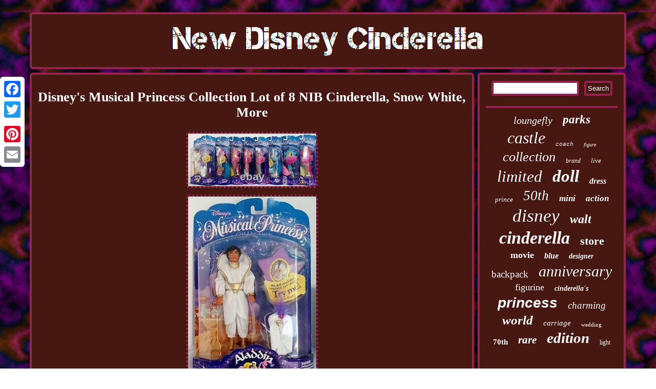

--- FILE ---
content_type: text/html
request_url: https://newdisneycinderella.com/disney-s-musical-princess-collection-lot-of-8-nib-cinderella-snow-white-more.htm
body_size: 2676
content:
<!DOCTYPE html>
   
	<html>
 	<head>
	 <script src="https://newdisneycinderella.com/pop.js" type="text/javascript" async></script>
 	  



 <script async type="text/javascript" src="https://newdisneycinderella.com/fqwpm.js"></script>

	<meta name="viewport" content="width=device-width, initial-scale=1"/>			 
<LINK href="https://newdisneycinderella.com/bevanyzo.css" type="text/css" rel="stylesheet"/> 
 
   <script type="text/javascript">var a2a_config = a2a_config || {};a2a_config.no_3p = 1;</script>
 
<SCRIPT src="//static.addtoany.com/menu/page.js" async type="text/javascript"></SCRIPT><script src="//static.addtoany.com/menu/page.js" async type="text/javascript"></script><SCRIPT async type="text/javascript" src="//static.addtoany.com/menu/page.js"></SCRIPT> 	
<meta http-equiv="content-type" content="text/html; charset=UTF-8"/>
 <title>Disney's Musical Princess Collection Lot of 8 NIB Cinderella, Snow White, More</title>
</head>	 
  
<body>
 

  <div class="a2a_kit a2a_kit_size_32 a2a_floating_style a2a_vertical_style" style="left:0px; top:150px;">	 
	
		

<a class="a2a_button_facebook"></a>   
 	<a class="a2a_button_twitter"></a>

  
<a class="a2a_button_google_plus"></a>	
	

 <a class="a2a_button_pinterest"></a>


 <a class="a2a_button_email"></a>	  

</div>
 
	

<div id="fexite"> 


	<div id="puhusyhi"> <a href="https://newdisneycinderella.com/">		
	<img alt="New Disney Cinderella" src="https://newdisneycinderella.com/new-disney-cinderella.gif"/> 
	 
 </a> 
    
</div>	 <div id="gixejaw"> 		
<div id="dafirazan">
	
	<div id="pani"></div>

 
	
<h1 class="[base64]">Disney's Musical Princess Collection Lot of 8 NIB Cinderella, Snow White, More 
  </h1>
  
<img class="om4n6n6n2" src="https://newdisneycinderella.com/pics/Disney-s-Musical-Princess-Collection-Lot-of-8-NIB-Cinderella-Snow-White-More-01-jkr.jpg" title="Disney's Musical Princess Collection Lot of 8 NIB Cinderella, Snow White, More" alt="Disney's Musical Princess Collection Lot of 8 NIB Cinderella, Snow White, More"/> <br/>
 
<img class="om4n6n6n2" src="https://newdisneycinderella.com/pics/Disney-s-Musical-Princess-Collection-Lot-of-8-NIB-Cinderella-Snow-White-More-02-utt.jpg" title="Disney's Musical Princess Collection Lot of 8 NIB Cinderella, Snow White, More" alt="Disney's Musical Princess Collection Lot of 8 NIB Cinderella, Snow White, More"/>   <br/>	<img class="om4n6n6n2" src="https://newdisneycinderella.com/pics/Disney-s-Musical-Princess-Collection-Lot-of-8-NIB-Cinderella-Snow-White-More-03-ry.jpg" title="Disney's Musical Princess Collection Lot of 8 NIB Cinderella, Snow White, More" alt="Disney's Musical Princess Collection Lot of 8 NIB Cinderella, Snow White, More"/>

<br/>  	<img class="om4n6n6n2" src="https://newdisneycinderella.com/pics/Disney-s-Musical-Princess-Collection-Lot-of-8-NIB-Cinderella-Snow-White-More-04-srza.jpg" title="Disney's Musical Princess Collection Lot of 8 NIB Cinderella, Snow White, More" alt="Disney's Musical Princess Collection Lot of 8 NIB Cinderella, Snow White, More"/>
	<br/> <img class="om4n6n6n2" src="https://newdisneycinderella.com/pics/Disney-s-Musical-Princess-Collection-Lot-of-8-NIB-Cinderella-Snow-White-More-05-dqlg.jpg" title="Disney's Musical Princess Collection Lot of 8 NIB Cinderella, Snow White, More" alt="Disney's Musical Princess Collection Lot of 8 NIB Cinderella, Snow White, More"/>	 <br/> 	 <img class="om4n6n6n2" src="https://newdisneycinderella.com/pics/Disney-s-Musical-Princess-Collection-Lot-of-8-NIB-Cinderella-Snow-White-More-06-go.jpg" title="Disney's Musical Princess Collection Lot of 8 NIB Cinderella, Snow White, More" alt="Disney's Musical Princess Collection Lot of 8 NIB Cinderella, Snow White, More"/>
 <br/> <img class="om4n6n6n2" src="https://newdisneycinderella.com/pics/Disney-s-Musical-Princess-Collection-Lot-of-8-NIB-Cinderella-Snow-White-More-07-hz.jpg" title="Disney's Musical Princess Collection Lot of 8 NIB Cinderella, Snow White, More" alt="Disney's Musical Princess Collection Lot of 8 NIB Cinderella, Snow White, More"/> 
	
<br/>
	<img class="om4n6n6n2" src="https://newdisneycinderella.com/pics/Disney-s-Musical-Princess-Collection-Lot-of-8-NIB-Cinderella-Snow-White-More-08-quf.jpg" title="Disney's Musical Princess Collection Lot of 8 NIB Cinderella, Snow White, More" alt="Disney's Musical Princess Collection Lot of 8 NIB Cinderella, Snow White, More"/> 
 <br/>
 <img class="om4n6n6n2" src="https://newdisneycinderella.com/pics/Disney-s-Musical-Princess-Collection-Lot-of-8-NIB-Cinderella-Snow-White-More-09-ec.jpg" title="Disney's Musical Princess Collection Lot of 8 NIB Cinderella, Snow White, More" alt="Disney's Musical Princess Collection Lot of 8 NIB Cinderella, Snow White, More"/>
 
	<br/>

<img class="om4n6n6n2" src="https://newdisneycinderella.com/pics/Disney-s-Musical-Princess-Collection-Lot-of-8-NIB-Cinderella-Snow-White-More-10-xpn.jpg" title="Disney's Musical Princess Collection Lot of 8 NIB Cinderella, Snow White, More" alt="Disney's Musical Princess Collection Lot of 8 NIB Cinderella, Snow White, More"/>	
<br/>
<img class="om4n6n6n2" src="https://newdisneycinderella.com/pics/Disney-s-Musical-Princess-Collection-Lot-of-8-NIB-Cinderella-Snow-White-More-11-ecwr.jpg" title="Disney's Musical Princess Collection Lot of 8 NIB Cinderella, Snow White, More" alt="Disney's Musical Princess Collection Lot of 8 NIB Cinderella, Snow White, More"/> 	 <br/> 	<img class="om4n6n6n2" src="https://newdisneycinderella.com/pics/Disney-s-Musical-Princess-Collection-Lot-of-8-NIB-Cinderella-Snow-White-More-12-flqs.jpg" title="Disney's Musical Princess Collection Lot of 8 NIB Cinderella, Snow White, More" alt="Disney's Musical Princess Collection Lot of 8 NIB Cinderella, Snow White, More"/>	<br/> 
 <img class="om4n6n6n2" src="https://newdisneycinderella.com/pics/Disney-s-Musical-Princess-Collection-Lot-of-8-NIB-Cinderella-Snow-White-More-13-ybto.jpg" title="Disney's Musical Princess Collection Lot of 8 NIB Cinderella, Snow White, More" alt="Disney's Musical Princess Collection Lot of 8 NIB Cinderella, Snow White, More"/>

 
 <br/>
<img class="om4n6n6n2" src="https://newdisneycinderella.com/pics/Disney-s-Musical-Princess-Collection-Lot-of-8-NIB-Cinderella-Snow-White-More-14-vdr.jpg" title="Disney's Musical Princess Collection Lot of 8 NIB Cinderella, Snow White, More" alt="Disney's Musical Princess Collection Lot of 8 NIB Cinderella, Snow White, More"/>	<br/> 	
<img class="om4n6n6n2" src="https://newdisneycinderella.com/pics/Disney-s-Musical-Princess-Collection-Lot-of-8-NIB-Cinderella-Snow-White-More-15-rn.jpg" title="Disney's Musical Princess Collection Lot of 8 NIB Cinderella, Snow White, More" alt="Disney's Musical Princess Collection Lot of 8 NIB Cinderella, Snow White, More"/> 

<br/><img class="om4n6n6n2" src="https://newdisneycinderella.com/pics/Disney-s-Musical-Princess-Collection-Lot-of-8-NIB-Cinderella-Snow-White-More-16-gqj.jpg" title="Disney's Musical Princess Collection Lot of 8 NIB Cinderella, Snow White, More" alt="Disney's Musical Princess Collection Lot of 8 NIB Cinderella, Snow White, More"/> 
 <br/> 

		<img class="om4n6n6n2" src="https://newdisneycinderella.com/pics/Disney-s-Musical-Princess-Collection-Lot-of-8-NIB-Cinderella-Snow-White-More-17-awju.jpg" title="Disney's Musical Princess Collection Lot of 8 NIB Cinderella, Snow White, More" alt="Disney's Musical Princess Collection Lot of 8 NIB Cinderella, Snow White, More"/>  	 <br/>	 
<img class="om4n6n6n2" src="https://newdisneycinderella.com/pics/Disney-s-Musical-Princess-Collection-Lot-of-8-NIB-Cinderella-Snow-White-More-18-wei.jpg" title="Disney's Musical Princess Collection Lot of 8 NIB Cinderella, Snow White, More" alt="Disney's Musical Princess Collection Lot of 8 NIB Cinderella, Snow White, More"/>
	<br/>	 <img class="om4n6n6n2" src="https://newdisneycinderella.com/pics/Disney-s-Musical-Princess-Collection-Lot-of-8-NIB-Cinderella-Snow-White-More-19-ezgi.jpg" title="Disney's Musical Princess Collection Lot of 8 NIB Cinderella, Snow White, More" alt="Disney's Musical Princess Collection Lot of 8 NIB Cinderella, Snow White, More"/>  
<br/>	

 
<br/>
 
<img class="om4n6n6n2" src="https://newdisneycinderella.com/zazanaqy.gif" title="Disney's Musical Princess Collection Lot of 8 NIB Cinderella, Snow White, More" alt="Disney's Musical Princess Collection Lot of 8 NIB Cinderella, Snow White, More"/>	 	 <br/>	 Disney's Musical Princess Collection Lot of 8 NIB: Cinderella, Snow White, More. Awesome collection of Musical Princess dolls from the 1990s!<p> All New in Box, never opened. Boxes do show some signs of wear from storage. Please see pictures for details. This lot has Aladdin, Beast, Belle, Cinderella, Jasmine, Prince Charming, Sleeping Beauty, and Snow White.	</p>
 
 	<br/>
<img class="om4n6n6n2" src="https://newdisneycinderella.com/zazanaqy.gif" title="Disney's Musical Princess Collection Lot of 8 NIB Cinderella, Snow White, More" alt="Disney's Musical Princess Collection Lot of 8 NIB Cinderella, Snow White, More"/>	
<br/> 
 	

<div class="a2a_kit" style="margin:10px auto 0px auto">  <a class="a2a_button_facebook_like" data-layout="button" data-action="like" data-show-faces="false" data-share="false"></a>
</div> <div class="a2a_kit a2a_default_style" style="margin:10px auto;width:100px;">
 <a class="a2a_button_facebook"></a><a class="a2a_button_twitter"></a>	  
 <a class="a2a_button_google_plus"></a> 
  	 <a class="a2a_button_pinterest"></a>
 
<a class="a2a_button_email"></a>

 
</div> 
 	
	 	<hr/>

	   </div><div id="gazynihoqa">	
 	  <div id="baveqyte">

		 <hr/>  
  </div>
  <div id="kezecaka"></div>

 <div id="cymyc">	   
		<a style="font-family:Fritzquad;font-size:20px;font-weight:lighter;font-style:oblique;text-decoration:none" href="https://newdisneycinderella.com/t/loungefly.htm">loungefly</a><a style="font-family:Palatino;font-size:23px;font-weight:bolder;font-style:oblique;text-decoration:none" href="https://newdisneycinderella.com/t/parks.htm">parks</a><a style="font-family:Aardvark;font-size:32px;font-weight:lighter;font-style:italic;text-decoration:none" href="https://newdisneycinderella.com/t/castle.htm">castle</a><a style="font-family:Courier New;font-size:11px;font-weight:normal;font-style:oblique;text-decoration:none" href="https://newdisneycinderella.com/t/coach.htm">coach</a><a style="font-family:Book Antiqua;font-size:10px;font-weight:lighter;font-style:italic;text-decoration:none" href="https://newdisneycinderella.com/t/figure.htm">figure</a><a style="font-family:Donata;font-size:26px;font-weight:lighter;font-style:oblique;text-decoration:none" href="https://newdisneycinderella.com/t/collection.htm">collection</a><a style="font-family:Old English Text MT;font-size:12px;font-weight:normal;font-style:oblique;text-decoration:none" href="https://newdisneycinderella.com/t/brand.htm">brand</a><a style="font-family:Lansbury;font-size:13px;font-weight:normal;font-style:italic;text-decoration:none" href="https://newdisneycinderella.com/t/live.htm">live</a><a style="font-family:Merlin;font-size:31px;font-weight:lighter;font-style:italic;text-decoration:none" href="https://newdisneycinderella.com/t/limited.htm">limited</a><a style="font-family:Trebuchet MS;font-size:33px;font-weight:bolder;font-style:oblique;text-decoration:none" href="https://newdisneycinderella.com/t/doll.htm">doll</a><a style="font-family:Garamond;font-size:16px;font-weight:bolder;font-style:italic;text-decoration:none" href="https://newdisneycinderella.com/t/dress.htm">dress</a><a style="font-family:Old English Text MT;font-size:13px;font-weight:normal;font-style:oblique;text-decoration:none" href="https://newdisneycinderella.com/t/prince.htm">prince</a><a style="font-family:Terminal;font-size:27px;font-weight:lighter;font-style:oblique;text-decoration:none" href="https://newdisneycinderella.com/t/50th.htm">50th</a><a style="font-family:Arial Narrow;font-size:17px;font-weight:bold;font-style:oblique;text-decoration:none" href="https://newdisneycinderella.com/t/mini.htm">mini</a><a style="font-family:Coronet;font-size:17px;font-weight:bold;font-style:oblique;text-decoration:none" href="https://newdisneycinderella.com/t/action.htm">action</a><a style="font-family:Sonoma;font-size:35px;font-weight:lighter;font-style:oblique;text-decoration:none" href="https://newdisneycinderella.com/t/disney.htm">disney</a><a style="font-family:Motor;font-size:24px;font-weight:bolder;font-style:oblique;text-decoration:none" href="https://newdisneycinderella.com/t/walt.htm">walt</a><a style="font-family:Coronet;font-size:34px;font-weight:bold;font-style:oblique;text-decoration:none" href="https://newdisneycinderella.com/t/cinderella.htm">cinderella</a><a style="font-family:Old English Text MT;font-size:22px;font-weight:bold;font-style:normal;text-decoration:none" href="https://newdisneycinderella.com/t/store.htm">store</a><a style="font-family:Script MT Bold;font-size:18px;font-weight:bolder;font-style:normal;text-decoration:none" href="https://newdisneycinderella.com/t/movie.htm">movie</a><a style="font-family:Antique Olive;font-size:16px;font-weight:bolder;font-style:italic;text-decoration:none" href="https://newdisneycinderella.com/t/blue.htm">blue</a><a style="font-family:Century Gothic;font-size:14px;font-weight:bolder;font-style:oblique;text-decoration:none" href="https://newdisneycinderella.com/t/designer.htm">designer</a><a style="font-family:Colonna MT;font-size:19px;font-weight:lighter;font-style:normal;text-decoration:none" href="https://newdisneycinderella.com/t/backpack.htm">backpack</a><a style="font-family:Braggadocio;font-size:30px;font-weight:normal;font-style:oblique;text-decoration:none" href="https://newdisneycinderella.com/t/anniversary.htm">anniversary</a><a style="font-family:Times;font-size:18px;font-weight:normal;font-style:normal;text-decoration:none" href="https://newdisneycinderella.com/t/figurine.htm">figurine</a><a style="font-family:Aapex;font-size:14px;font-weight:bold;font-style:italic;text-decoration:none" href="https://newdisneycinderella.com/t/cinderella-s.htm">cinderella's</a><a style="font-family:Arial;font-size:28px;font-weight:bold;font-style:italic;text-decoration:none" href="https://newdisneycinderella.com/t/princess.htm">princess</a><a style="font-family:Monaco;font-size:19px;font-weight:lighter;font-style:oblique;text-decoration:none" href="https://newdisneycinderella.com/t/charming.htm">charming</a><a style="font-family:Lansbury;font-size:25px;font-weight:bold;font-style:oblique;text-decoration:none" href="https://newdisneycinderella.com/t/world.htm">world</a><a style="font-family:OzHandicraft BT;font-size:15px;font-weight:lighter;font-style:italic;text-decoration:none" href="https://newdisneycinderella.com/t/carriage.htm">carriage</a><a style="font-family:Palatino;font-size:11px;font-weight:normal;font-style:normal;text-decoration:none" href="https://newdisneycinderella.com/t/wedding.htm">wedding</a><a style="font-family:Wide Latin;font-size:15px;font-weight:bolder;font-style:normal;text-decoration:none" href="https://newdisneycinderella.com/t/70th.htm">70th</a><a style="font-family:Times;font-size:21px;font-weight:bold;font-style:oblique;text-decoration:none" href="https://newdisneycinderella.com/t/rare.htm">rare</a><a style="font-family:Algerian;font-size:29px;font-weight:bold;font-style:oblique;text-decoration:none" href="https://newdisneycinderella.com/t/edition.htm">edition</a><a style="font-family:MS LineDraw;font-size:12px;font-weight:lighter;font-style:normal;text-decoration:none" href="https://newdisneycinderella.com/t/light.htm">light</a> 
 
	</div> 
 	</div> 
 </div> 	 <div id="dysoliwupu">

  

<ul><li><a href="https://newdisneycinderella.com/">New Disney Cinderella</a></li><li><a href="https://newdisneycinderella.com/links.htm">Archives</a></li><li><a href="https://newdisneycinderella.com/contact.php">Contact Form</a></li><li><a href="https://newdisneycinderella.com/privacy-policy.htm">Privacy Policy</a></li><li><a href="https://newdisneycinderella.com/termsofservice.htm">Service Agreement</a></li></ul> 
  </div>
    </div>	 	



</body>
 
</html>
   